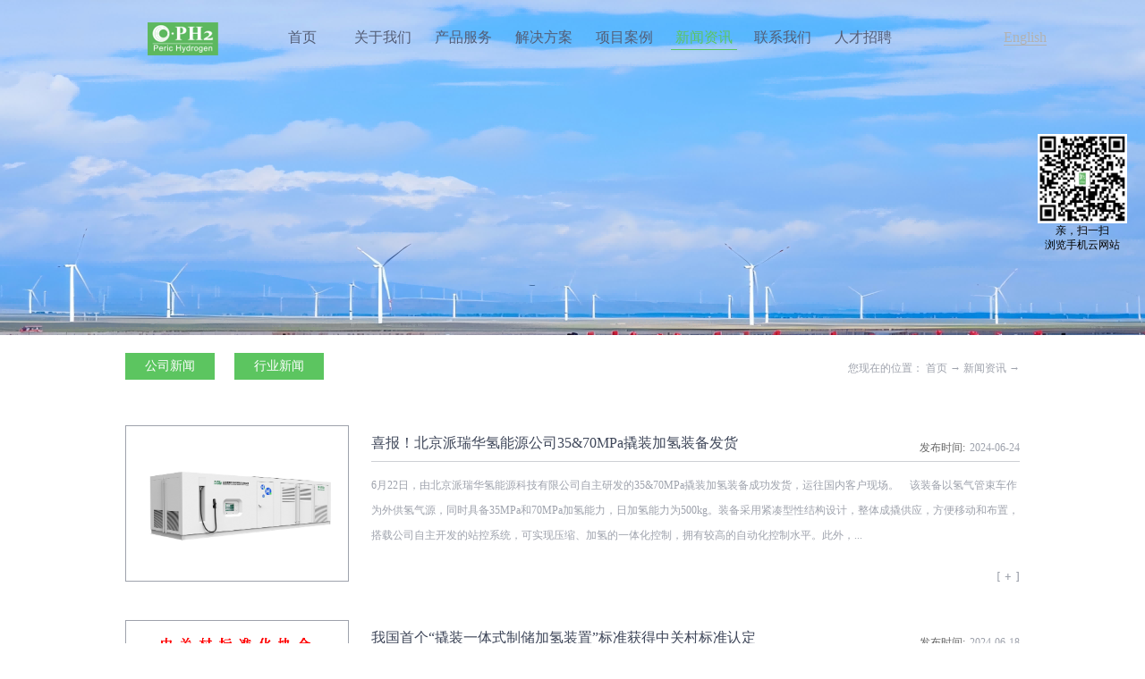

--- FILE ---
content_type: text/html;charset=utf-8
request_url: http://www.perichtec.com/news_complex.aspx?fid=n2:2:2&pageindex=4
body_size: 11929
content:
<!DOCTYPE HTML PUBLIC "-//W3C//DTD HTML 4.01 Transitional//EN" "http://www.w3c.org/TR/1999/REC-html401-19991224/loose.dtd">


<html lang="zh-cn" xmlns="http://www.w3.org/1999/xhtml">
<head><title>
	新闻资讯 - 氢能 - 派瑞 - 北京派瑞华氢能源科技有限公司
</title><meta name="keywords" content="新闻资讯,北京派瑞华氢能源科技有限公司"/><meta name="description" content="新闻资讯,北京派瑞华氢能源科技有限公司"/><link rel="canonical" href="http://www.perichtec.com//news_complex.aspx?FId=n2:2:2&pageindex=4" /><meta name="applicable-device" content="pc"><meta name="renderer" content="webkit" /><meta content="text/html; charset=utf-8" http-equiv="Content-Type" /><link id="css__news_complex" rel="stylesheet" type="text/css" href="https://rc0.zihu.com/g5/M00/46/53/CgAGbGkAZhOAffRkAAA3Pr9Gyv0031.css" /><link rel="bookmark" href="https://rc0.zihu.com/g2/M00/B8/1D/CgAGfFtZg5mAWYmVAAADbT_1V3g070.png" /><link rel="shortcut icon" href="https://rc0.zihu.com/g2/M00/B8/1D/CgAGfFtZg5mAWYmVAAADbT_1V3g070.png" />
	
	<script type="text/javascript">var _jtime=new Date();function jqload(){window.jLoad=new Date()-_jtime;}function jqerror(){window.jLoad=-1;}</script>
    <script type="text/javascript" src="https://rc1.zihu.com/js/jq/jqueryV173.js" onload="jqload()" onerror="jqerror()" id="jquery"></script>
	<script type="text/javascript" src="https://rc1.zihu.com/js/pb/2/Public.js"></script>	
	<script type="text/javascript" src="https://rc1.zihu.com/js/tl/swfobject_modified.js"></script>
	<script type="text/javascript" src="https://rc1.zihu.com/js/tl/swfobject.js"></script>
	 
</head>
<body class="news_complex_body">
<form method="get" id="form1" name="form1" NavigateId="2" data-pid="0218218218014521120021320401982032152000198014501982102080" data-mid="0208014521120021320401982032152000198014501982102080">
<div class="aspNetHidden">
<input type="hidden" name="__VIEWSTATE" id="__VIEWSTATE" value="" />
</div>

        <div id="ea_h">
            <div class="top" >
                <div class="t_t_b" ></div>
                <div class="t_t" >

                    <div id="t_logo" class="t_logo"> 
                        
                        <div id="ea_l"><a href="/" target="_self"><img alt="北京派瑞华氢能源科技有限公司1" src="https://rc0.zihu.com/g2/M00/AB/CA/CgAGfFs8OPGAJS8hAAAvTCMZbvs426.png" /></a></div>
                         
                        
                    </div>


                    <div id="t_ver" class="t_ver">
                        <ul>
                            
                                    <li><a href='###'>中文版</a></li>
                                
                                    <li><a href='http://en.perichtec.com'>English</a></li>
                                
                        </ul>
                        
                    </div>

</div>
                
                <div id="ea_n">

                    <div id="xn_n_14_wrap" class="xn_n_14_wrap">
                    	
                        <div class="xn_n_14_wrap_main">
                            <ul id="xn_n_14_VMenu1" class="type1Ul type1Ul_n000">
<li id="type1Li_n0" level=0 index=0 class="xn_n_14_wrap_menu1"><a href="/" target="_self" >首页</a></li>
<li id="type1Li_n1" level=0 data_id="1" type="n" index=1 class="xn_n_14_wrap_menu1">
<a href="about_complex.aspx?FId=n1:1:1" rel="nofollow" target="_self"><span name="xn_n_14_VMenu11593487619|T_Navigates|Id|1|Name">关于我们</span></a><ul id="type1Ul_t101" style="display:none" class="type1Ul type1Ul_t101">
<li id="type1Li_t101_1" data_id="1_1" class="xn_n_14_wrap_menu2" type="t" index=1 level=1><a href="about.aspx?TypeId=1&FId=t1:1:1" rel="nofollow" target="_self"><span name="xn_n_14_VMenu11215376024|T_NewsTypes|Id|1|Name">公司简介</span></a>
</li>
<li id="type1Li_t101_2" data_id="1_140" class="xn_n_14_wrap_menu2" type="t" index=2 level=1><a href="about.aspx?TypeId=140&FId=t1:140:1" rel="nofollow" target="_self"><span name="xn_n_14_VMenu11814079231|T_NewsTypes|Id|140|Name">组织架构</span></a>
</li>
<li id="type1Li_t101_3" data_id="1_2" class="xn_n_14_wrap_menu2" type="t" index=3 level=1><a href="about.aspx?TypeId=2&FId=t1:2:1" rel="nofollow" target="_self"><span name="xn_n_14_VMenu11003623465|T_NewsTypes|Id|2|Name">科研成果</span></a>
</li>
<li id="type1Li_t101_4" data_id="1_3" class="xn_n_14_wrap_menu2" type="t" index=4 level=1><a href="honor.aspx?TypeID=3&fid=t1:3:1" rel="nofollow" target="_self"><span name="xn_n_14_VMenu11267455948|T_NewsTypes|Id|3|Name">荣誉资质</span></a>
</li>
<li id="type1Li_t101_5" data_id="1_26" class="xn_n_14_wrap_menu2" type="t" index=5 level=1><a href="about.aspx?TypeId=26&FId=t1:26:1" rel="nofollow" target="_self"><span name="xn_n_14_VMenu11414191744|T_NewsTypes|Id|26|Name">企业文化</span></a>
</li>
<li id="type1Li_t101_6" data_id="1_138" class="xn_n_14_wrap_menu2" type="t" index=6 level=1><a href="about.aspx?TypeId=138&FId=t1:138:1" rel="nofollow" target="_self"><span name="xn_n_14_VMenu1453830104|T_NewsTypes|Id|138|Name">精英团队</span></a>
</li>
</ul>
</li>
<li id="type1Li_n3" level=0 data_id="3" type="n" index=2 class="xn_n_14_wrap_menu1">
<a href="pro.aspx?FId=n3:3:3" target="_self"><span name="xn_n_14_VMenu12106507808|T_Navigates|Id|3|Name">产品服务</span></a><ul id="type1Ul_t301" style="display:none" class="type1Ul type1Ul_t301">
<li id="type1Li_t301_1" data_id="3_69" class="xn_n_14_wrap_menu2" type="t" index=1 level=1><a href="products.aspx?TypeId=69&FId=t3:69:3" target="_self"><span name="xn_n_14_VMenu11767451761|T_ProductTypes|Id|69|Name">制储加一体化装备</span></a>
</li>
<li id="type1Li_t301_2" data_id="3_74" class="xn_n_14_wrap_menu2" type="t" index=2 level=1><a href="products.aspx?TypeId=74&FId=t3:74:3" target="_self"><span name="xn_n_14_VMenu11621306567|T_ProductTypes|Id|74|Name">加氢站用设备</span></a>
</li>
<li id="type1Li_t301_3" data_id="3_70" class="xn_n_14_wrap_menu2" type="t" index=3 level=1><a href="products.aspx?TypeId=70&FId=t3:70:3" target="_self"><span name="xn_n_14_VMenu1508327477|T_ProductTypes|Id|70|Name">高压储供氢系统</span></a>
</li>
<li id="type1Li_t301_4" data_id="3_68" class="xn_n_14_wrap_menu2" type="t" index=4 level=1><a href="products.aspx?TypeId=68&FId=t3:68:3" target="_self"><span name="xn_n_14_VMenu1909989623|T_ProductTypes|Id|68|Name">关键零部件</span></a>
</li>
<li id="type1Li_t301_5" data_id="3_75" class="xn_n_14_wrap_menu2" type="t" index=5 level=1><a href="products.aspx?TypeId=75&FId=t3:75:3" target="_self"><span name="xn_n_14_VMenu1953554522|T_ProductTypes|Id|75|Name">其他</span></a>
</li>
</ul>
</li>
<li id="type1Li_n25" level=0 data_id="25" type="n" index=3 class="xn_n_14_wrap_menu1">
<a href="solution_complex.aspx?FId=n25:25:25" rel="nofollow" target="_self"><span name="xn_n_14_VMenu1934978026|T_Navigates|Id|25|Name">解决方案</span></a><ul id="type1Ul_t2501" style="display:none" class="type1Ul type1Ul_t2501">
<li id="type1Li_t2501_1" data_id="25_63" class="xn_n_14_wrap_menu2" type="t" index=1 level=1><a href="solution.aspx?TypeId=63&FId=t25:63:25" rel="nofollow" target="_self"><span name="xn_n_14_VMenu1175028861|T_NewsTypes|Id|63|Name">解决方案</span></a>
</li>
</ul>
</li>
<li id="type1Li_n4" level=0 data_id="4" type="n" index=4 class="xn_n_14_wrap_menu1">
<a href="case_complex.aspx?FId=n4:4:4" target="_self"><span name="xn_n_14_VMenu1846855034|T_Navigates|Id|4|Name">项目案例</span></a><ul id="type1Ul_t401" style="display:none" class="type1Ul type1Ul_t401">
<li id="type1Li_t401_1" data_id="4_30" class="xn_n_14_wrap_menu2" type="t" index=1 level=1><a href="case.aspx?TypeId=30&FId=t4:30:4" target="_self"><span name="xn_n_14_VMenu11139516600|T_NewsTypes|Id|30|Name">经典案例</span></a>
</li>
</ul>
</li>
<li id="type1Li_n2" level=0 data_id="2" type="n" index=5 class="xn_n_14_wrap_menu1">
<a href="news_complex.aspx?FId=n2:2:2" target="_self"><span name="xn_n_14_VMenu1548320443|T_Navigates|Id|2|Name">新闻资讯</span></a><ul id="type1Ul_t201" style="display:none" class="type1Ul type1Ul_t201">
<li id="type1Li_t201_1" data_id="2_4" class="xn_n_14_wrap_menu2" type="t" index=1 level=1><a href="news.aspx?TypeId=4&FId=t2:4:2" target="_self"><span name="xn_n_14_VMenu1643815673|T_NewsTypes|Id|4|Name">公司新闻</span></a>
</li>
<li id="type1Li_t201_2" data_id="2_5" class="xn_n_14_wrap_menu2" type="t" index=2 level=1><a href="news.aspx?TypeId=5&FId=t2:5:2" target="_self"><span name="xn_n_14_VMenu1473099427|T_NewsTypes|Id|5|Name">行业新闻</span></a>
</li>
</ul>
</li>
<li id="type1Li_n7" level=0 data_id="7" type="n" index=6 class="xn_n_14_wrap_menu1">
<a href="contact.aspx?FId=n7:7:7" rel="nofollow" target="_self"><span name="xn_n_14_VMenu11874603518|T_Navigates|Id|7|Name">联系我们</span></a><ul id="type1Ul_t701" style="display:none" class="type1Ul type1Ul_t701">
<li id="type1Li_t701_1" data_id="7_142" class="xn_n_14_wrap_menu2" type="t" index=1 level=1><a href="contact.aspx?TypeId=142&FId=t7:142:7" rel="nofollow" target="_self"><span name="xn_n_14_VMenu11053976012|T_NewsTypes|Id|142|Name">联系我们</span></a>
</li>
</ul>
</li>
<li id="type1Li_n11" level=0 data_id="11" type="n" index=7 class="xn_n_14_wrap_menu1">
<a href="job.aspx?FId=n11:11:11" rel="nofollow" target="_self"><span name="xn_n_14_VMenu11887675521|T_Navigates|Id|11|Name">人才招聘</span></a><ul id="type1Ul_t1101" style="display:none" class="type1Ul type1Ul_t1101">
<li id="type1Li_t1101_1" data_id="11_1" class="xn_n_14_wrap_menu2" type="t" index=1 level=1><a href="recruitment.aspx?TypeId=1&FId=t11:1:11" rel="nofollow" target="_self"><span name="xn_n_14_VMenu1145127853|T_JobTypes|Id|1|Name">招聘职位</span></a>
</li>
</ul>
</li>
</ul>
<script type="text/javascript">var xn_n_14_VMenu1={normal:{class1:'xn_n_14_wrap_menu1',class2:'xn_n_14_wrap_menu2',class3:'xn_n_14_wrap_menu3',class4:'xn_n_14_wrap_menu4',class5:'xn_n_14_wrap_menu5',class6:'xn_n_14_wrap_menu6'},visited:{class1:'xn_n_14_wrap_menu1_2',class2:'xn_n_14_wrap_menu2_2',class3:'xn_n_14_wrap_menu3_2',class4:'xn_n_14_wrap_menu4_2',class5:'xn_n_14_wrap_menu5_2',class6:'xn_n_14_wrap_menu6_2',class6:'xn_n_14_wrap_menu6_2'},home:{defaultClass:'xn_n_14_wrap_menu1',visitedClass:'xn_n_14_wrap_menu1_2'},content:{defaultClass:'',visitedClass:'',focusClass:''},focus:{class1:'xn_n_14_wrap_menu1_cur',class2:'xn_n_14_wrap_menu2_cur',class3:'xn_n_14_wrap_menu3_cur',class4:'xn_n_14_wrap_menu4_cur',class5:'xn_n_14_wrap_menu5_cur',class6:'xn_n_14_wrap_menu6_cur'},beforeTag:{packUpClass:'',packDownClass:''},expendEffect:1,aniEffect:3,fIdParam:'FId',topUlId:'xn_n_14_VMenu1',homeLiId:'type1Li_n0'};xn_n_14_VMenu1.menu=new BaseControlMenu();xn_n_14_VMenu1.menu.Init('xn_n_14_VMenu1',xn_n_14_VMenu1);xn_n_14_VMenu1.menu.InitMenu('type1Ul_n000',xn_n_14_VMenu1);</script>
                        </div>
                    	
                        
                    </div>

</div>
                
            </div>
        </div>
        


  
        
        <div id="ea_ba">
            
            <div class="news_banner_text">
              <div class="news_banner_textw">
                    <div class="news_banner_textop">
                        <span class="news_banner_t1"><span name="_edi_ba1_5" >&nbsp;</span></span>
                        <span class="news_banner_t2"><span name="_edi_ba1_6" >&nbsp;</span></span>                 
                    </div>
                    <span class="news_banner_t3"><span name="_edi_ba1_7" >&nbsp;</span></span>                 
                    <span class="news_banner_t4"><span name="_edi_ba1_8" >&nbsp;</span></span>                 
              </div>
            </div>
            
			
 <div class="news_banner" id="news_banner">
                <div class="news_banner_m">
				<a href='javascript:void(0)' target="_self">
					<img alt='' title='' data-original='https://rc0.zihu.com/g5/M00/28/06/CgAGbGbjr4eAKg09AASMe47cYtM960.png'>
				</a>
			</div>
		</div>
	
        </div>
        

  

  

  

  
        
        <div id="ea_c">
            <div class="n_main">
                <div class="n_content">
                    <div class="n_content_left">
						
                        <div id="n_content_left_cnt" class="n_content_left_cnt" data-type="block">
                            <ul id="ShoveWebControl_VMenu2" class="left_typeUl left_typeUl_n000" style="display:none">
<ul id="left_typeUl_t200" class="left_typeUl left_typeUl_t200">
<li id="left_typeLi_t200_1" data_id="2_4" class="left_menu1" type="t" index=1 level=0><a href="news.aspx?TypeId=4&FId=t2:4:2" target="_self"><span name="ShoveWebControl_VMenu21729055911|T_NewsTypes|Id|4|Name">公司新闻</span></a>
</li>
<li id="left_typeLi_t200_2" data_id="2_5" class="left_menu1" type="t" index=2 level=0><a href="news.aspx?TypeId=5&FId=t2:5:2" target="_self"><span name="ShoveWebControl_VMenu21203592391|T_NewsTypes|Id|5|Name">行业新闻</span></a>
</li>
</ul>
</ul>
<script type="text/javascript">var ShoveWebControl_VMenu2={normal:{class1:'left_menu1',class2:'left_menu2',class3:'left_menu3',class4:'left_menu4',class5:'left_menu5',class6:'left_menu6'},visited:{class1:'left_menu1_2',class2:'left_menu2_2',class3:'left_menu3_2',class4:'left_menu4_2',class5:'left_menu5_2',class6:'left_menu6_2',class6:'left_menu6_2'},home:{defaultClass:'nav_menu1',visitedClass:'nav_menu1_2'},content:{defaultClass:'',visitedClass:'',focusClass:''},focus:{class1:'left_menu1_cur',class2:'left_menu2_cur',class3:'left_menu3_cur',class4:'left_menu4_cur',class5:'left_menu5_cur',class6:'left_menu6_cur'},beforeTag:{packUpClass:'',packDownClass:''},expendEffect:1,aniEffect:2,fIdParam:'FId',topUlId:'ShoveWebControl_VMenu2'};ShoveWebControl_VMenu2.menu=new BaseControlMenu();ShoveWebControl_VMenu2.menu.Init('ShoveWebControl_VMenu2',ShoveWebControl_VMenu2);;</script>
							
                        </div>
                        
                    </div>
                    <div class="n_content_right">
                        <div class="n_content_right_name">
							
                            <div id="n_content_right_name_r" class="n_content_right_name_r" data-type="block"> 
                                <ul>
                                    <li><span class="n_r_wz1">
                                        
                                        <span name="_n_r_wz1">您现在的位置：</span>
                                        
                                    </span><span class="n_r_wz2">
                                        <a href="/">
                                            <span name="_n_r_wz2">首页</span>
                                            </a>
                                    </span><span class="n_r_wz3">→</span>
                                   <span class="n_r_wz4">
                                            <span id='ShoveWebControl_Text_news'><a href="news.aspx?fid=n2:2:2" target="_self">新闻资讯</a></span>
                                        </span>
                                        <span class="n_r_wz5">→</span>
                                        <span class="n_r_wz6">
                                            
                                        </span>
                                    </li>
                                    <li>
                                        <img src="https://rc1.zihu.com/rc/Contents/3966/Images/icpsp1_n_right_wz.png" alt="" />
                                    </li>
                                </ul>
								
                            </div>
                            
                        </div>
                        <div class="n_content_right_m">
                            <div class="news_list">
                               
                                
                                <div id="nnews_lb" class="nnews_lb" data-type="block">
                                    
                                    
                                            <div class="nnews_lb_m">
                                                <div class="nnews_lb_img"><a title='喜报！北京派瑞华氢能源公司35&70MPa撬装加氢装备发货' href='news_view.aspx?TypeId=4&Id=557&Fid=t2:4:2' target="_blank">
                                                    <img data-original='https://rc0.zihu.com/g5/M00/1F/54/CgAGbGZ40qWAYaVrAAP1eaUT3H0405.png'  alt='喜报！北京派瑞华氢能源公司35&70MPa撬装加氢装备发货'  title='喜报！北京派瑞华氢能源公司35&70MPa撬装加氢装备发货' /></a> </div>
                                                <div class="nnews_lb_title">
                                                    <a title='喜报！北京派瑞华氢能源公司35&70MPa撬装加氢装备发货' href='news_view.aspx?TypeId=4&Id=557&Fid=t2:4:2' target="_blank">
                                                        
                                                        <span name="snnews_lb_tt1557|T_News|Id|557|Title">喜报！北京派瑞华氢能源公司35&70MPa撬装加氢装备发货</span>
                                                        
                                                    </a>
                                                </div>
                                                <div class="nnews_lb_cnt" ej="edit_span">
                                                    <span id='nnews_lb1_ShoveWebControl_Text4_0'>6月22日，由北京派瑞华氢能源科技有限公司自主研发的35&amp;70MPa撬装加氢装备成功发货，运往国内客户现场。&#160;&#160;&#160; 该装备以氢气管束车作为外供氢气源，同时具备35MPa和70MPa加氢能力，日加氢能力为500kg。装备采用紧凑型性结构设计，整体成撬供应，方便移动和布置，搭载公司自主开发的站控系统，可实现压缩、加氢的一体化控制，拥有较高的自动化控制水平。此外，在保障可靠性的前提下，兼顾可维修性设计，便于客户后期操作维护。此次交付标志着我公司在较大型70MPa撬装加氢设备方向取得新的突破。北京派瑞华氢能源公司将持续开展技术研发，不断推出满足市场需求的氢能装备产品，为我国氢能产业发展贡献力量。让氢能点亮未来！</span>
                                                </div>
                                                <div class="nnews_lb_date">
                                                    <span class="nnews_lb_bq">发布时间:</span><span class="nnews_lb_date1">
                                                        <span id='nnews_lb1_ShoveWebControl_Text1_0'>2024</span>
                                                    </span><span class="nnews_lb_date2">-</span><span class="nnews_lb_date3">
                                                        <span id='nnews_lb1_ShoveWebControl_Text2_0'>06</span>
                                                    </span><span class="nnews_lb_date4">-</span><span class="nnews_lb_date5">
                                                        <span id='nnews_lb1_ShoveWebControl_Text3_0'>24</span>
                                                    </span>
                                                </div>
                                                <div class="nnews_lb_click"><span class="nnews_lb_bq1">浏览次数：</span>126 </div>
                                                <div class="nnews_lb_xq"><a href='news_view.aspx?TypeId=4&Id=557&Fid=t2:4:2' target="_blank">查看详情>></a> </div>
                                            </div>
                                            
                                        
                                            <div class="nnews_lb_m">
                                                <div class="nnews_lb_img"><a title='我国首个“撬装一体式制储加氢装置”标准获得中关村标准认定' href='news_view.aspx?TypeId=4&Id=554&Fid=t2:4:2' target="_blank">
                                                    <img data-original='https://rc0.zihu.com/g5/M00/1E/E2/CgAGbGZxM7KAdB7MAAFCq2HNANI282.png'  alt='我国首个“撬装一体式制储加氢装置”标准获得中关村标准认定'  title='我国首个“撬装一体式制储加氢装置”标准获得中关村标准认定' /></a> </div>
                                                <div class="nnews_lb_title">
                                                    <a title='我国首个“撬装一体式制储加氢装置”标准获得中关村标准认定' href='news_view.aspx?TypeId=4&Id=554&Fid=t2:4:2' target="_blank">
                                                        
                                                        <span name="snnews_lb_tt1554|T_News|Id|554|Title">我国首个“撬装一体式制储加氢装置”标准获得中关村标准认定</span>
                                                        
                                                    </a>
                                                </div>
                                                <div class="nnews_lb_cnt" ej="edit_span">
                                                    <span id='nnews_lb1_ShoveWebControl_Text4_1'>2024年6月,由中关村氢能产业联盟发布的团体标准《撬装一体式水电解制氢储氢加氢装置安全技术规范》获得认定发布为“中关村标准”，标准号为T/ZSA 235—2024，该标准由联盟监事单位北京派瑞华氢能源科技有限公司牵头制定，参加单位包括中船（邯郸）派瑞氢能科技有限公司等。该标准是国内首个针对“撬装一体式制储加氢装置”提出了安全技术要求，填补了目前我国撬装一体式制加氢站装备产品标准空白。加氢站是氢能产业的重要保障，是氢能产业链实现广泛应用的“最后一公里”，但是传统加氢站建设具有周期长、投资大等特点，加氢站的发展迫切需要探索破局途径。本项标准提出的“撬装一体式制储加氢装置”是将水电解制氢、增压、储氢、加氢、连接管线、安全设施及电气控制等高度集成在撬装外壳内, 具备氢气制备、存储、加注等功能于一体，可显著降低终端用氢成本。同时采用模块化布局，合理压缩装置整体的空间占用，兼具便利性与可操作性，有利于推动氢能产业的快速发展。本项标准主要编制单位北京派瑞华氢能源公司自主开发研制的一体式装置已完成大量试验验证和项目运行，目前，该一体式制储加装置产品销往日本、欧盟等多个国家和地区，在行业内处于领先地位。图为派瑞华氢生产的一体式制储加氢装置&#160;图为派瑞氢能集装箱式制氢站（左）与制氢站旁风机（右）</span>
                                                </div>
                                                <div class="nnews_lb_date">
                                                    <span class="nnews_lb_bq">发布时间:</span><span class="nnews_lb_date1">
                                                        <span id='nnews_lb1_ShoveWebControl_Text1_1'>2024</span>
                                                    </span><span class="nnews_lb_date2">-</span><span class="nnews_lb_date3">
                                                        <span id='nnews_lb1_ShoveWebControl_Text2_1'>06</span>
                                                    </span><span class="nnews_lb_date4">-</span><span class="nnews_lb_date5">
                                                        <span id='nnews_lb1_ShoveWebControl_Text3_1'>18</span>
                                                    </span>
                                                </div>
                                                <div class="nnews_lb_click"><span class="nnews_lb_bq1">浏览次数：</span>125 </div>
                                                <div class="nnews_lb_xq"><a href='news_view.aspx?TypeId=4&Id=554&Fid=t2:4:2' target="_blank">查看详情>></a> </div>
                                            </div>
                                            
                                        
                                            <div class="nnews_lb_m">
                                                <div class="nnews_lb_img"><a title='国内最大单体产氢量3000Nm³/h水电解制氢装备下线仪式暨“氢动未来”氢能产业发展大会成功举办' href='news_view.aspx?TypeId=4&Id=553&Fid=t2:4:2' target="_blank">
                                                    <img data-original='https://rc0.zihu.com/g5/M00/1B/75/CgAGbGZG8TCAE93qAAGr8nCgCjs590.jpg'  alt='国内最大单体产氢量3000Nm³/h水电解制氢装备下线仪式暨“氢动未来”氢能产业发展大会成功举办'  title='国内最大单体产氢量3000Nm³/h水电解制氢装备下线仪式暨“氢动未来”氢能产业发展大会成功举办' /></a> </div>
                                                <div class="nnews_lb_title">
                                                    <a title='国内最大单体产氢量3000Nm³/h水电解制氢装备下线仪式暨“氢动未来”氢能产业发展大会成功举办' href='news_view.aspx?TypeId=4&Id=553&Fid=t2:4:2' target="_blank">
                                                        
                                                        <span name="snnews_lb_tt1553|T_News|Id|553|Title">国内最大单体产氢量3000Nm³/h水电解制氢装备下线仪式暨“氢动未来”氢能产业发展大会成功举办</span>
                                                        
                                                    </a>
                                                </div>
                                                <div class="nnews_lb_cnt" ej="edit_span">
                                                    <span id='nnews_lb1_ShoveWebControl_Text4_2'>5月17日，国内最大单体产氢量3000Nm&#179;/h水电解制氢装备下线仪式暨“氢动未来”氢能产业发展大会在中国船舶集团第七一八研究所成功举办。&#160;&#160; &#160; &#160; 邯郸市市长樊成华，市领导高和平、赵洪山，经开区副主任张敬超等应邀出席。七一八所所长、党委副书记李俊华，党委书记、副所长吕东方，在邯所领导出席活动。该装备由七一八所旗下中船（邯郸）派瑞氢能科技有限公司自主研发，围绕我国氢能高质量发展重大需求，突破了大功率、高电密、宽负载、低电耗等多项前沿技术，运行电流密度提升17%，槽体重量降低13%，制氢系统具备30%-110%的动态调节能力，能耗达到国标一级能效标准，可显著提高单机产能、降低生产投入和运行成本。中国工业气体工业协会常务副理事长洑春干表示，“该设备的成功研制，为大规模绿氢制取提供了创新型解决方案，对于推动国家绿氢产业发展具有重要意义。”&#160; &#160; &#160; &#160;李俊华对参加仪式的各位领导和来宾表示热烈欢迎，向长期以来关心支持帮助七一八所发展的各级领导表示衷心感谢。&#160; &#160; &#160; &#160;李俊华表示，在国家加快建设新型能源体系的战略引领下，七一八所依托在制氢技术研发和装备制造领域50余年的深厚积累，强化氢能技术创新、引领氢能行业发展，多项技术处于国际领先水平。旗下中船（邯郸）派瑞...</span>
                                                </div>
                                                <div class="nnews_lb_date">
                                                    <span class="nnews_lb_bq">发布时间:</span><span class="nnews_lb_date1">
                                                        <span id='nnews_lb1_ShoveWebControl_Text1_2'>2024</span>
                                                    </span><span class="nnews_lb_date2">-</span><span class="nnews_lb_date3">
                                                        <span id='nnews_lb1_ShoveWebControl_Text2_2'>05</span>
                                                    </span><span class="nnews_lb_date4">-</span><span class="nnews_lb_date5">
                                                        <span id='nnews_lb1_ShoveWebControl_Text3_2'>17</span>
                                                    </span>
                                                </div>
                                                <div class="nnews_lb_click"><span class="nnews_lb_bq1">浏览次数：</span>136 </div>
                                                <div class="nnews_lb_xq"><a href='news_view.aspx?TypeId=4&Id=553&Fid=t2:4:2' target="_blank">查看详情>></a> </div>
                                            </div>
                                            
                                        
                                            <div class="nnews_lb_m">
                                                <div class="nnews_lb_img"><a title='中关村氢能产业联盟团标 T/ZHFCA 1004-2023《撬装一体式水电解制氢储氢加氢装置安全技术规范》发布' href='news_view.aspx?TypeId=4&Id=552&Fid=t2:4:2' target="_blank">
                                                    <img data-original='https://rc0.zihu.com/g5/M00/0F/F0/CgAGbGW7VOWAdFkcAAC9JA2UV3Q541.png'  alt='中关村氢能产业联盟团标 T/ZHFCA 1004-2023《撬装一体式水电解制氢储氢加氢装置安全技术规范》发布'  title='中关村氢能产业联盟团标 T/ZHFCA 1004-2023《撬装一体式水电解制氢储氢加氢装置安全技术规范》发布' /></a> </div>
                                                <div class="nnews_lb_title">
                                                    <a title='中关村氢能产业联盟团标 T/ZHFCA 1004-2023《撬装一体式水电解制氢储氢加氢装置安全技术规范》发布' href='news_view.aspx?TypeId=4&Id=552&Fid=t2:4:2' target="_blank">
                                                        
                                                        <span name="snnews_lb_tt1552|T_News|Id|552|Title">中关村氢能产业联盟团标 T/ZHFCA 1004-2023《撬装一体式水电解制氢储氢加氢装置安全技术规范》发布</span>
                                                        
                                                    </a>
                                                </div>
                                                <div class="nnews_lb_cnt" ej="edit_span">
                                                    <span id='nnews_lb1_ShoveWebControl_Text4_3'>T/ZHFCA 1004-2023《撬装一体式水电解制氢储氢加氢装置安全技术规范》一体式制氢、压缩、储氢、加氢设备目前在国内外经历了多年的发展，但还并未进行大规模的广泛应用。随着绿氢行业在我国的大力推进，预计今后几年一体式装置将迎来快速发展。本标准规定了使用压缩氢气的撬装一体化装置的安全技术要求、运行安全管理、运输和停放等要求，对一体式装置系统的流程控制、制氢设备、增压储氢设备、加氢设备等进行了具体规定，为推动我国一体式装置在氢能产业的应用提供了标准依据。本标准由北京派瑞华氢能源科技有限公司牵头，中船（邯郸）派瑞氢能科技有限公司、北京吉拓创能科技有限公司、陕西煤业新型能源科技股份有限公司、天津市大陆制氢设备有限公司、北京雷动智创科技有限公司、北京浩运金能新能源科技有限公司、上海翼迅创能新能源科技有限公司、苏州科润新材料股份有限公司、中关村氢能与燃料电池技术创新产业联盟等单位参与编制。编制单位已完成大量一体式装置项目成果，以标准编制单位自主开发研制的一体式装置为验证对象，在此基础上首次在国内创新性提出撬装一体式水电解制氢储氢加氢装置相关的安全技术规范。</span>
                                                </div>
                                                <div class="nnews_lb_date">
                                                    <span class="nnews_lb_bq">发布时间:</span><span class="nnews_lb_date1">
                                                        <span id='nnews_lb1_ShoveWebControl_Text1_3'>2024</span>
                                                    </span><span class="nnews_lb_date2">-</span><span class="nnews_lb_date3">
                                                        <span id='nnews_lb1_ShoveWebControl_Text2_3'>02</span>
                                                    </span><span class="nnews_lb_date4">-</span><span class="nnews_lb_date5">
                                                        <span id='nnews_lb1_ShoveWebControl_Text3_3'>01</span>
                                                    </span>
                                                </div>
                                                <div class="nnews_lb_click"><span class="nnews_lb_bq1">浏览次数：</span>166 </div>
                                                <div class="nnews_lb_xq"><a href='news_view.aspx?TypeId=4&Id=552&Fid=t2:4:2' target="_blank">查看详情>></a> </div>
                                            </div>
                                            
                                        
                                            <div class="nnews_lb_m">
                                                <div class="nnews_lb_img"><a title='北京派瑞华氢公司召开2023年总结表彰会暨技术交流会' href='news_view.aspx?TypeId=4&Id=551&Fid=t2:4:2' target="_blank">
                                                    <img data-original='https://rc0.zihu.com/g5/M00/0F/43/CgAGbGWzf2-AISlAAE8Z0_AHIcY423.png'  alt='北京派瑞华氢公司召开2023年总结表彰会暨技术交流会'  title='北京派瑞华氢公司召开2023年总结表彰会暨技术交流会' /></a> </div>
                                                <div class="nnews_lb_title">
                                                    <a title='北京派瑞华氢公司召开2023年总结表彰会暨技术交流会' href='news_view.aspx?TypeId=4&Id=551&Fid=t2:4:2' target="_blank">
                                                        
                                                        <span name="snnews_lb_tt1551|T_News|Id|551|Title">北京派瑞华氢公司召开2023年总结表彰会暨技术交流会</span>
                                                        
                                                    </a>
                                                </div>
                                                <div class="nnews_lb_cnt" ej="edit_span">
                                                    <span id='nnews_lb1_ShoveWebControl_Text4_4'>十载砥砺，御风远航，1月25日至26日，北京派瑞华氢能源公司在北京总部召开了2023年度工作总结表彰会暨技术交流会，旨在系统梳理2023年的经营成果及2024年的发展计划，分享氢能技术最新发展态势及全面深入复盘工作经验，同时也借此契机庆祝公司十周岁生日，激发团队凝聚力，擘画新的高质量发展蓝图。25日首先召开工作总结表彰会及十年历程回顾。公司张明俊副总经理代表管理团队作“2023年工作总结及2024年工作计划”主题报告，主要对2023年度经营业绩指标完成、产业发展、技术创新、人才队伍建设等情况进行了总结回顾，分析了2023年面临的形势和不足，并对2024年度公司发展进行了展望。报告同时对公司数易春秋，风华正茂，几载耕耘，硕果累累的十年进行了历程回顾。公司董事长张玉广同志发表总结讲话并提出2024年度工作要求，肯定公司历经十年，经营业绩呈逐年增长趋势，尤其是新签合同额创历史新高，2024年度公司将持续与中船派瑞氢能公司加强合作，充分发挥各自优势，驶入氢能产业发展快车道。&#160;&#160;&#160;总结表彰会上公司还对2023年公司长期服务员工、优秀员工、知识产权创新获奖者进行表彰并颁发荣誉证书。26日公司召开氢能技术交流会，中船派瑞氢能公司技术部作《电解水制氢用阴离子交换膜研究进展》报告，718所二室作《高效液态有机物储氢技术及脱氢纯化研究》报告。北京派瑞华氢能源公司技术人员分...</span>
                                                </div>
                                                <div class="nnews_lb_date">
                                                    <span class="nnews_lb_bq">发布时间:</span><span class="nnews_lb_date1">
                                                        <span id='nnews_lb1_ShoveWebControl_Text1_4'>2024</span>
                                                    </span><span class="nnews_lb_date2">-</span><span class="nnews_lb_date3">
                                                        <span id='nnews_lb1_ShoveWebControl_Text2_4'>01</span>
                                                    </span><span class="nnews_lb_date4">-</span><span class="nnews_lb_date5">
                                                        <span id='nnews_lb1_ShoveWebControl_Text3_4'>26</span>
                                                    </span>
                                                </div>
                                                <div class="nnews_lb_click"><span class="nnews_lb_bq1">浏览次数：</span>182 </div>
                                                <div class="nnews_lb_xq"><a href='news_view.aspx?TypeId=4&Id=551&Fid=t2:4:2' target="_blank">查看详情>></a> </div>
                                            </div>
                                            
                                        
                                    
                                    
                                </div>
                                
                            </div>
                            
                            <div id="fy" class="fy" data-type="block">
                                <div>
	<span class="fy_1">共</span><span class="fy_9">121</span><span class="fy_4">条</span><span class="fy_7">页次4/25</span><span class="fy_3"><a class="fy_3_A" href="/news_complex.aspx?FId=n2:2:2">首页</a></span><span class="fy_2"><a class="fy_2A"  href="/news_complex.aspx?FId=n2:2:2&pageindex=3">上一页</a></span><span class="fy_out"><a class="fy_out_A" href="/news_complex.aspx?FId=n2:2:2">1</a></span><span class="fy_out"><a class="fy_out_A" href="/news_complex.aspx?FId=n2:2:2&pageindex=2">2</a></span><span class="fy_out"><a class="fy_out_A" href="/news_complex.aspx?FId=n2:2:2&pageindex=3">3</a></span><span class="fy_on"><a class="fy_on_A">4</a></span><span class="fy_out"><a class="fy_out_A" href="/news_complex.aspx?FId=n2:2:2&pageindex=5">5</a></span><span class="fy_out"><a class="fy_out_A" href="/news_complex.aspx?FId=n2:2:2&pageindex=6">6</a></span><span class="fy_out"><a class="fy_out_A" href="/news_complex.aspx?FId=n2:2:2&pageindex=7">7</a></span><span class="fy_out"><a class="fy_out_A" href="/news_complex.aspx?FId=n2:2:2&pageindex=8">8</a></span><span class="fy_out"><a class="fy_out_A" href="/news_complex.aspx?FId=n2:2:2&pageindex=9">9</a></span><span class="fy_out"><a class="fy_out_A" href="/news_complex.aspx?FId=n2:2:2&pageindex=10">10</a></span><span >...</span><span class="fy_6"><a class="fy_6_A" href="/news_complex.aspx?FId=n2:2:2&pageindex=5">下一页</a></span><span class="fy_5"><a class="fy_6_A" href="/news_complex.aspx?FId=n2:2:2&pageindex=25">尾页</a></span>
</div>
                                
                            </div>
                            
                        </div> 
                    </div>
                    <div class="clear"></div>
                </div>
            </div>
        </div>
        
        <div id="ea_b">
            <div class="foot" >
                <div class="foot_c" >
                    <div class="foot_c1" >

                        <div id="foot_nav" class="foot_nav">
                           <ul id="ShoveWebControl_VMenu3" class="foot_type1Ul foot_type1Ul_n000">
<li id="foot_type1Li_n1" level=0 data_id="1" type="n" index=1 class="foot_menu1">
<a href="about_complex.aspx?FId=n1:1:1" rel="nofollow" target="_self"><span name="ShoveWebControl_VMenu32050165252|T_Navigates|Id|1|Name">关于我们</span></a><ul id="foot_type1Ul_t101" class="foot_type1Ul foot_type1Ul_t101">
<li id="foot_type1Li_t101_1" data_id="1_1" class="foot_menu2" type="t" index=1 level=1><a href="about.aspx?TypeId=1&FId=t1:1:1" rel="nofollow" target="_self"><span name="ShoveWebControl_VMenu3591121415|T_NewsTypes|Id|1|Name">公司简介</span></a>
</li>
<li id="foot_type1Li_t101_2" data_id="1_140" class="foot_menu2" type="t" index=2 level=1><a href="about.aspx?TypeId=140&FId=t1:140:1" rel="nofollow" target="_self"><span name="ShoveWebControl_VMenu3727442281|T_NewsTypes|Id|140|Name">组织架构</span></a>
</li>
<li id="foot_type1Li_t101_3" data_id="1_2" class="foot_menu2" type="t" index=3 level=1><a href="about.aspx?TypeId=2&FId=t1:2:1" rel="nofollow" target="_self"><span name="ShoveWebControl_VMenu3405474736|T_NewsTypes|Id|2|Name">科研成果</span></a>
</li>
<li id="foot_type1Li_t101_4" data_id="1_3" class="foot_menu2" type="t" index=4 level=1><a href="honor.aspx?TypeID=3&fid=t1:3:1" rel="nofollow" target="_self"><span name="ShoveWebControl_VMenu3715273226|T_NewsTypes|Id|3|Name">荣誉资质</span></a>
</li>
<li id="foot_type1Li_t101_5" data_id="1_26" class="foot_menu2" type="t" index=5 level=1><a href="about.aspx?TypeId=26&FId=t1:26:1" rel="nofollow" target="_self"><span name="ShoveWebControl_VMenu31304462505|T_NewsTypes|Id|26|Name">企业文化</span></a>
</li>
<li id="foot_type1Li_t101_6" data_id="1_138" class="foot_menu2" type="t" index=6 level=1><a href="about.aspx?TypeId=138&FId=t1:138:1" rel="nofollow" target="_self"><span name="ShoveWebControl_VMenu3514708676|T_NewsTypes|Id|138|Name">精英团队</span></a>
</li>
</ul>
</li>
<li id="foot_type1Li_n3" level=0 data_id="3" type="n" index=2 class="foot_menu1">
<a href="pro.aspx?FId=n3:3:3" target="_self"><span name="ShoveWebControl_VMenu31767637911|T_Navigates|Id|3|Name">产品服务</span></a><ul id="foot_type1Ul_t301" class="foot_type1Ul foot_type1Ul_t301">
<li id="foot_type1Li_t301_1" data_id="3_69" class="foot_menu2" type="t" index=1 level=1><a href="products.aspx?TypeId=69&FId=t3:69:3" target="_self"><span name="ShoveWebControl_VMenu31463261147|T_ProductTypes|Id|69|Name">制储加一体化装备</span></a>
</li>
<li id="foot_type1Li_t301_2" data_id="3_74" class="foot_menu2" type="t" index=2 level=1><a href="products.aspx?TypeId=74&FId=t3:74:3" target="_self"><span name="ShoveWebControl_VMenu3280307872|T_ProductTypes|Id|74|Name">加氢站用设备</span></a>
</li>
<li id="foot_type1Li_t301_3" data_id="3_70" class="foot_menu2" type="t" index=3 level=1><a href="products.aspx?TypeId=70&FId=t3:70:3" target="_self"><span name="ShoveWebControl_VMenu31292725881|T_ProductTypes|Id|70|Name">高压储供氢系统</span></a>
</li>
<li id="foot_type1Li_t301_4" data_id="3_68" class="foot_menu2" type="t" index=4 level=1><a href="products.aspx?TypeId=68&FId=t3:68:3" target="_self"><span name="ShoveWebControl_VMenu31677119293|T_ProductTypes|Id|68|Name">关键零部件</span></a>
</li>
<li id="foot_type1Li_t301_5" data_id="3_75" class="foot_menu2" type="t" index=5 level=1><a href="products.aspx?TypeId=75&FId=t3:75:3" target="_self"><span name="ShoveWebControl_VMenu3364133454|T_ProductTypes|Id|75|Name">其他</span></a>
</li>
</ul>
</li>
<li id="foot_type1Li_n25" level=0 data_id="25" type="n" index=3 class="foot_menu1">
<a href="solution_complex.aspx?FId=n25:25:25" rel="nofollow" target="_self"><span name="ShoveWebControl_VMenu31209071306|T_Navigates|Id|25|Name">解决方案</span></a><ul id="foot_type1Ul_t2501" class="foot_type1Ul foot_type1Ul_t2501">
<li id="foot_type1Li_t2501_1" data_id="25_63" class="foot_menu2" type="t" index=1 level=1><a href="solution.aspx?TypeId=63&FId=t25:63:25" rel="nofollow" target="_self"><span name="ShoveWebControl_VMenu3144819911|T_NewsTypes|Id|63|Name">解决方案</span></a>
</li>
</ul>
</li>
<li id="foot_type1Li_n4" level=0 data_id="4" type="n" index=4 class="foot_menu1">
<a href="case_complex.aspx?FId=n4:4:4" target="_self"><span name="ShoveWebControl_VMenu31406163170|T_Navigates|Id|4|Name">项目案例</span></a><ul id="foot_type1Ul_t401" class="foot_type1Ul foot_type1Ul_t401">
<li id="foot_type1Li_t401_1" data_id="4_30" class="foot_menu2" type="t" index=1 level=1><a href="case.aspx?TypeId=30&FId=t4:30:4" target="_self"><span name="ShoveWebControl_VMenu31525065230|T_NewsTypes|Id|30|Name">经典案例</span></a>
</li>
</ul>
</li>
<li id="foot_type1Li_n2" level=0 data_id="2" type="n" index=5 class="foot_menu1">
<a href="news_complex.aspx?FId=n2:2:2" target="_self"><span name="ShoveWebControl_VMenu3547597873|T_Navigates|Id|2|Name">新闻资讯</span></a><ul id="foot_type1Ul_t201" class="foot_type1Ul foot_type1Ul_t201">
<li id="foot_type1Li_t201_1" data_id="2_4" class="foot_menu2" type="t" index=1 level=1><a href="news.aspx?TypeId=4&FId=t2:4:2" target="_self"><span name="ShoveWebControl_VMenu31793134262|T_NewsTypes|Id|4|Name">公司新闻</span></a>
</li>
<li id="foot_type1Li_t201_2" data_id="2_5" class="foot_menu2" type="t" index=2 level=1><a href="news.aspx?TypeId=5&FId=t2:5:2" target="_self"><span name="ShoveWebControl_VMenu31766832056|T_NewsTypes|Id|5|Name">行业新闻</span></a>
</li>
</ul>
</li>
<li id="foot_type1Li_n7" level=0 data_id="7" type="n" index=6 class="foot_menu1">
<a href="contact.aspx?FId=n7:7:7" rel="nofollow" target="_self"><span name="ShoveWebControl_VMenu3661853169|T_Navigates|Id|7|Name">联系我们</span></a><ul id="foot_type1Ul_t701" class="foot_type1Ul foot_type1Ul_t701">
<li id="foot_type1Li_t701_1" data_id="7_142" class="foot_menu2" type="t" index=1 level=1><a href="contact.aspx?TypeId=142&FId=t7:142:7" rel="nofollow" target="_self"><span name="ShoveWebControl_VMenu3341760431|T_NewsTypes|Id|142|Name">联系我们</span></a>
</li>
</ul>
</li>
<li id="foot_type1Li_n11" level=0 data_id="11" type="n" index=7 class="foot_menu1">
<a href="job.aspx?FId=n11:11:11" rel="nofollow" target="_self"><span name="ShoveWebControl_VMenu3819313526|T_Navigates|Id|11|Name">人才招聘</span></a><ul id="foot_type1Ul_t1101" class="foot_type1Ul foot_type1Ul_t1101">
<li id="foot_type1Li_t1101_1" data_id="11_1" class="foot_menu2" type="t" index=1 level=1><a href="sv.aspx?TypeId=1&FId=t11:1:11" target="_self"><span name="ShoveWebControl_VMenu31590254775|T_JobTypes|Id|1|Name">招聘职位</span></a>
</li>
</ul>
</li>
</ul>
<script type="text/javascript">var ShoveWebControl_VMenu3={normal:{class1:'foot_menu1',class2:'foot_menu2',class3:'',class4:'',class5:'',class6:''},visited:{class1:'foot_menu1',class2:'foot_menu2',class3:'',class4:'',class5:'',class6:'',class6:''},home:{defaultClass:'foot_menu1',visitedClass:'foot_menu1_2'},content:{defaultClass:'',visitedClass:'',focusClass:''},focus:{class1:'foot_menu1',class2:'foot_menu2',class3:'foot_menu3',class4:'foot_menu4',class5:'foot_menu5',class6:'foot_menu6'},beforeTag:{packUpClass:'',packDownClass:''},expendEffect:1,aniEffect:1,fIdParam:'FId',topUlId:'ShoveWebControl_VMenu3'};ShoveWebControl_VMenu3.menu=new BaseControlMenu();ShoveWebControl_VMenu3.menu.Init('ShoveWebControl_VMenu3',ShoveWebControl_VMenu3);;</script>
                            
                        </div>


                        <div id="foot_tel" class="foot_tel">
                            <div class="foot_tel_f">
                                <div class="foot_add1">
                                    <span name="_foot_tel|">联系我们</span>
                                </div>
                              
                              <div class="foot_contact">
                                <div class="foot_left">
                                  <img src="https://rc0.zihu.com/g2/M00/A3/B5/CgAGfFso0vaAYl29AABqwXo2yqQ485.jpg"/>
                                  </div>
                                
                                <div class="foot_right">
                                 <div class="foot_zip">
                                    <span name="_foot_tel4|">邮编：100192 </span>
                                </div>
                                <div class="foot_phone">
                                    <span name="_foot_tel2|">电话：010-85859600</span>
                                </div>
                                <div class="foot_fax">
                                    <span name="_foot_tel3|" >E-mail：<a href="mailto:pairuihuaqing@163.com" style="background-color: rgb(255, 255, 255);">pairuihuaqing@163.com</a></span>
                                </div>
                                <div class="foot_add">
                                    <span name="_foot_tel1|">地址：北京市海淀区永泰庄北路1号<br>东升国际科学园七号楼一层</span>
                                </div>
                                </div>
                                
                                </div>
                              <div class="clear"></div>
                            </div>
                            
                            
                        </div>

                      
                    </div>
                  
                    <div class="foot_c2" >

                        <div id="foot_copy" class="foot_copy">
                            <div class="foot_copy_name">
                                <span name="_foot_copy1|">Copyright &copy;2018 - 2021 北京派瑞华氢企业云网站</span>
                            </div>
                            <div class="foot_copy_ba">
                                <a rel="nofollow" href="https://beian.miit.gov.cn" target="_blank">
                                    <span name="_foot_copy2|">京ICP备13042609号-1</span>
                                </a>
                            </div>
<div class="foot_copy_ba"><a href="/siteMap.html" class="foot_copy_map" target="_blank">&nbsp;&nbsp;网站地图</a></div> <div style="float: right;">
<a target="_blank" href="http://www.beian.gov.cn/portal/registerSystemInfo?recordcode=11010502036589" style="display: flex;height: 50px;align-items: center;"><img src="https://rc0.zihu.com/g2/M00/E6/DA/CgAGfFvAIO-AO6UIAABLOOn9ZJA075.png" style="float:left;width: 20px;height: 20px;"><p style="float:left;margin: 0px 0px 0px 5px;color:#fff;">京公网安备 11010502036589号</p></a>
 	</div>                           
<div class="foot_copy_ba"><span class="xn_brand" ></span></div> 
 <div class="foot_copy_ba"><span class="xn_brand"></span></div> </div>

                    </div>
</div>
            </div>
        </div>        
        

  
<div id="ea_m"></div>

 
<div id="ea_pi"></div>

 
<div id="ea_wj"></div>

  <input type="hidden" id="pageId" value="12" />
  <script id="js__news_complex" type="text/javascript" src="https://rc0.zihu.com/g2/M00/9E/87/CgAGfFsaFiiAcuzaAAADRhpYFeQ8086.js" ></script>

<div class='mobile_hide' style='position:fixed;z-index:60000;display:none;right:20px !important;top:150px !important;;width:100px; height:100px;' isDualCore='0' id='qrcode'>
                                <img  data-original='/Images/qrCode_perichteccom.jpg?t=0' src='/Images/qrCode_perichteccom.jpg?t=0' alt='亲，扫一扫<br/>浏览手机云网站' width='100' height='100' />
                                <div style=' font-family:微软雅黑; font-size:12px; line-height:16px; padding:0 8px;#fff; text-align:center;'>亲，扫一扫<br/>浏览手机云网站</div>
                            </div><script type='text/javascript'>(function(){function e(b,a){var c=b.getItem(a);if(!c)return'';c=JSON.parse(c);return c.time&&new Date(c.time)<new Date?'':c.val||''}var l=new Date,g=null,k=function(){window.acessFinish=new Date-l};window.addEventListener?window.addEventListener('load',k):window.attachEvent&&window.attachEvent('onload',k);var g=setTimeout(function(){g&&clearTimeout(g);var b=document.location.href,a;a=/\.html|.htm/.test(document.location.href)?document.forms[0].getAttribute('Page'):'';b='/Admin/Access/Load.ashx?ver\x3d1\x26req\x3d'+h(b);a&&(b+='\x26f\x3d'+h(a));a=h(window.document.referrer);if(!(2E3<a.length)){var c=e(localStorage,'_hcid'),f=e(sessionStorage,'_hsid'),d=e(localStorage,'_huid');a&&(b+='\x26ref\x3d'+a);c&&(b+='\x26_hcid\x3d'+c);f&&(b+='\x26_hsid\x3d'+f);d&&(b+='\x26_huid\x3d'+d);b+='\x26sw\x3d'+screen.width+'\x26sh\x3d'+screen.height;b+='\x26cs\x3d'+(window.jLoad?window.jLoad:-1);$?$.getScript(b):(a=document.createElement('script'),a.src=b,document.body.appendChild(a))}},3E3),d=null,h=function(b){if(!b)return'';if(!d){d={};for(var a=0;10>a;a++)d[String.fromCharCode(97+a)]='0'+a.toString();for(a=10;26>a;a++)d[String.fromCharCode(97+a)]=a.toString()}for(var c='',f,e,g=b.length,a=0;a<g;a++)f=b.charAt(a),c=(e=d[f])?c+('x'+e):c+f;return encodeURIComponent(c).replace(/%/g,'x50').replace(/\./g,'x51')}})();</script><script type='text/javascript' src='https://rc1.zihu.com/js/pb/share_weixin_1.1.min.js?t=2'></script></form>
</body>
</html>



--- FILE ---
content_type: text/css
request_url: https://rc0.zihu.com/g5/M00/46/53/CgAGbGkAZhOAffRkAAA3Pr9Gyv0031.css
body_size: 13993
content:


@charset "utf-8";


html, body, div, p, ul, ol, li, dl, dt, dd, h1, h2, h3, h4, h5, h6, form, input, select, button, textarea, iframe, table, th, td {margin: 0; padding: 0; }
img { border: 0 none; vertical-align: top; }
ul,li,dl,dd,dt { list-style-type: none; }
i,em,cite { font-style: normal; }
body {  -webkit-text-size-adjust:none;  font-family:"微软雅黑";}
a{ text-decoration: none; }
.clear,.cle {clear:both;}
a,area { blr:expression(this.onFocus=this.blur()) }   
a:focus { outline: none; }    



.t_logo{float: left;margin-top:20px;}
.t_logo img{height:47px; border:0px;}


.t_ver {float: right;margin-top: 20px;}
.t_ver ul li:nth-child(1){display: none;}
.t_ver ul li a{font-size:16px;color:#b2b2b2;line-height:44px;border-bottom:1px solid #b2b2b2;}


.xn_n_14_wrap{background:transparent;width:740px;margin:0 auto; text-align:center;}
.xn_n_14_wrap_main{width:740px; height:45px; background:transparent;position: absolute;top:20px;z-index: 999;overflow: hidden;}
.xn_n_14_wrap_menu1 {float:left; background:url(https://rc1.zihu.com/rc/Heads/44025/Images/inpsp1_nav_menu1.png?d=20180608134119530) no-repeat; width:90px; height:45px; font-size:16px;}
.xn_n_14_wrap_menu1 a{color:#535d76; line-height:44px; text-decoration:none;padding:0 5px;}
.xn_n_14_wrap_menu1_2 {float:left; background:url(https://rc1.zihu.com/rc/Heads/44025/Images/inpsp1_nav_menu1_2.png?d=20180608134119530) no-repeat; width:90px; height:45px; font-size:16px;}
.xn_n_14_wrap_menu1_2 a{color:#5cc560; line-height:44px; text-decoration:none;border-bottom:1px solid #5cc560;padding:0 5px 5px;}
.xn_n_14_wrap_menu1_2 a:visited{color:#5cc560; line-height:44px; text-decoration:none;}
.xn_n_14_wrap_menu1_cur {float:left; background:url(https://rc1.zihu.com/rc/Heads/44025/Images/inpsp1_nav_menu1_2.png?d=20180608134119530) no-repeat; width:87px; height:45px; font-size:16px;}
.xn_n_14_wrap_menu1_cur a{color:#5cc560; line-height:44px; text-decoration:none;border-bottom:1px solid #5cc560;padding:0 5px 5px;}
.xn_n_14_wrap_menu1_cur a:visited{color:#5cc560; line-height:44px; text-decoration:none;}
.xn_n_14_wrap_menu2 a{color:#FFF;font-weight:normal;line-height:30px !important;}
.xn_n_14_wrap_menu2 a:hover{color:#FF0; text-decoration:underline;}
#xn_n_14_VMenu1{float: right;}
#xn_n_14_VMenu1 ul{display: none !important;}
.xn_n_14_wrap_main ul li ul{width:124px; border-left:1px solid #ff0000;border-right:1px solid #ff0000;border-bottom:1px solid #ff0000; background:#830000; filter:Alpha(opacity=80);}
.xn_n_14_wrap_main ul li ul li{background:url(https://rc1.zihu.com/rc/Heads/44025/Images/inpsp1_nav_li_ul_li_line.png?d=20180608134119530) center bottom repeat-x  !important;}
.xn_n_14_wrap_main ul li ul li ul{ float:left; margin-left:128px;}


.top{ width: 100%; z-index:99; position:fixed;top:0; background:transparent; }
.t_t{position:relative; z-index:100; width:1060px; margin:0 auto; height:90px;}
.t_t_b{position:absolute;width:100%;height:100%;background:url(https://rc1.zihu.com/rc/Heads/44025/images/465.png?d=20180608134119530) no-repeat;display: none;}






.news_banner_text{ z-index:1;  width:1000px; height:0; position: relative; display: block;margin: 0 auto;}
.news_banner_textw{position:absolute;left: 283px;top: 162px;width:458px;height:86px;overflow: hidden;font-family: SimSun,Arial, Helvetica, sans-serif;}
.news_banner_textop{font-size:34px;overflow:hidden;}
.news_banner_t1{ float:left; color:#3e4659;width: 204px; height:40px;display:block; padding-right:16px;}
.news_banner_t2{ float:left; color:#5cc560;width: 238px; height:40px;display:block;}
.news_banner_t3{text-align: center;display: block;font-size: 14px; height: 23px;color:#5cc560; line-height: 23px;overflow: hidden;}
.news_banner_t4{text-align: center;display:block;font-size: 14px; height: 23px;color:#3e4659; line-height: 23px;}


.news_banner{width:100%; height:375px; overflow: hidden; position:relative; margin:0 auto;}
.news_banner_m{Z-INDEX:0; width:1920px; height:375px; position:absolute; left:50%; margin-left:-960px;}











.n_main{width: 100%; margin:0; padding:0; height:auto; overflow:hidden;z-index:5; position: relative;} 
.n_content{width:1000px; margin:0 auto;}


.n_content_left{width:1000px; height:71px;z-index: 99; overflow: hidden; position:relative;}


.n_content_right{position:relative; width:1000px; height: auto; margin-bottom:39px;background:#FFF;}


.n_content_right_name{ width:1000px;  margin:0 auto; position:relative;}
.honor_body .n_content_right_name{display: none;}
.video_body .n_content_right_name{height: 0px;}
.video_view_body .n_content_right_name{height: 0px;}
.news_body .n_content_right_name{height: 0px;}
.news_view_body .n_content_right_name{height: 0px;}
.pro_body .n_content_right_name{height: 0px;}
.products_body .n_content_right_name{height: 0px;}
.prod_view_body .n_content_right_name{height: 0px;}
.feedback_body .n_content_right_name{text-align: center;}
.clients_body .n_content_right_name{height: 0px;}


.n_content_right_m {text-align:left; width:1000px; margin:0 auto;overflow: hidden; line-height:24px; color:#737373; font-size:12px; position:relative;}


.news_list{ width:1000px; padding:30px 0 0; }


.n_content_left{clear:both;}
.n_content_left_t{ width:217px; height:40px; background: url(https://rc1.zihu.com/rc/Contents/3966/Images/icpsp1_n_left_t.png?d=20180522135625847) no-repeat; color:#FFFFFF; font-size:16px; text-align:center; line-height:40px; font-weight:bold; margin-top:7px;}
.n_content_left_t1{}
.n_content_left_t2{font-size:12px; font-weight:normal;}


.n_content_left_cnt{width:1000px;height:30px; text-align: center;margin-top:20px;}
.n_content_left_cnt ul li{float: left;}
.n_content_left_cnt ul li ul{display: none;}
.n_content_left_cnt ul li ul li{display: none;}
.n_content_left_cnt ul li ul li ul{display: none;}
.left_menu1 {width:100px; height: 30px;background:#5cc560;margin-right:22px; font-size:14px;}
.left_menu1 a{width:100px; display:inline-block; line-height:30px;color:#FFFFFF; text-decoration:none;}
.left_menu1 a:hover{width:100px; display:inline-block; line-height:30px; color:#fff;text-decoration:none; background:#6593ff;}
.left_menu1_2 {display: none;}
.left_menu1_2 a{}
.left_menu1_2 a:hover{}
.left_menu1_cur{width:100px;height: 30px;background:#6593ff;margin-right:22px; }
.left_menu1_cur a{width:100px; font-size:14px;display:inline-block; line-height:30px; color: #FFFFFF; text-decoration:none;}
.left_menu1_cur a:hover{width:100px; display:inline-block; line-height:30px; color:#fff;text-decoration:none; background:#6593ff;}
.left_menu2{ width:193px;}
.left_menu2 a{ text-indent:10px; color:#333; background:none !important;}
.left_menu2 a:hover{ color:#000; background:none !important;  color:#333;}
.left_menu2_2{ width:193px;}
.left_menu2_2 a{text-indent:10px; background:none !important;  color:#C00;}
.left_menu2_2 a:hover{ color:#000; background:none !important;  color:#333;}
.left_menu2_cur{ width:193px;}
.left_menu2_cur a{text-indent:10px; color:#C00; background:none !important;}
.left_menu2_cur a:hover{ color:#000; background:none !important;}
.left_menu3{ width:193px;}
.left_menu3 a{  color:#000; height:20px; text-indent:20px; background:none !important; font-weight:normal;  border:none !important;}
.left_menu3 a:hover{ color: #F00; height:20px; background:none !important; font-weight:normal;}
.left_menu3_2{ width:193px;}
.left_menu3_2 a{  color:#C00; height:20px; text-indent:20px; background:none !important; font-weight:normal;  border:none !important;}
.left_menu3_2 a:hover{ color:#F00; height:20px; background:none !important; font-weight:normal;}
.left_menu3_cur{ width:193px;}
.left_menu3_cur a{  color: #C00; height:20px; text-indent:20px; background:none !important; font-weight:normal;  border:none !important;}
.left_menu3_cur a:hover{ color:#F00; background:none !important; font-weight:normal;}


.xn_c_1_newsWrap{border:1px solid #ccc;width:220px;}
.xn_c_1_tName{padding-left:10px;height:45px;line-height:45px;background:#ccc;font-size:16px;font-family:Microsoft YaHei;}
.xn_c_1_items{font-size:14px;font-family:Microsoft YaHei;margin:10px 12px;border-bottom:1px solid #ccc;padding-bottom:10px;}
.xn_c_1_items:last-child{border:none;}
.xn_c_1_ptime{font-size:12px;}
.xn_c_1_title{margin-bottom:10px;overflow:hidden;text-overflow:ellipsis;width:200px;white-space:nowrap;}


.n_content_right_name_l{ position:absolute;  left:55px; height:98px;  color:#3e4659; font-size:22px; line-height:98px;}
.n_content_right_name_l1{color:#3e4659; font-variant:small-caps; float: right;}
.n_content_right_name_l2{color:#5cc560; float: left;padding-right: 10px;}
.feedback_body .n_content_right_name_l{ position:absolute;  left:345px; height:57px; padding-top:41px; color:#3e4659; font-size:22px; line-height:57px;}
.feedback_body .n_content_right_name_l1{color:#3e4659; height: 57px; font-variant:small-caps; float: right;}
.feedback_body .n_content_right_name_l2{color:#5cc560; float: left;padding-right: 10px;}


.n_content_right_name_r{position:absolute; top:-51px; right:0px;z-index: 199; width:400px; height:30px; color:#9ea2ac; line-height: 30px; font-size:12px; text-align:right;}
.n_r_wz1,.n_r_wz2,.n_r_wz3,.n_r_wz4,.n_r_wz5,.n_r_wz6{}
.n_content_right_name_r ul li{float:right; line-height:34px;}
.n_content_right_name_r ul li a{color:#9ea2ac; }
.n_content_right_name_r ul li img{display: none;}
.curr1{color:#5cc560 !important}


.fy{width:100%; height: 24px; line-height: 24px; overflow: hidden; text-align:center; font-size:12px;  padding:30px 0 53px;}
.fy span,.fy span a{vertical-align:middle; text-decoration:none; color:#9a9a9a; cursor:pointer; }
.fy_1{ margin:0 0 0 4px; padding:0px 0 0 7px; color: #206ed2; overflow:hidden;}
.fy_9{ color: #206ed2; overflow:hidden;}
.fy_4{margin:0 4px 0 0; color: #206ed2; overflow:hidden;}
.fy_{ border:1px #bfbfbf solid; margin:0 4px; padding:0px 7px; color: #206ed2; overflow:hidden;}
.fy_2{margin-left:5px; margin-right:5px;color:#9a9a9a; width: 52px; height:24px;line-height:24px;}	
.fy_2:hover a{ color:#5cc560 !important; background-color:none;}
.fy_3{ margin:0 4px;  color: #206ed2; overflow:hidden;}
.fy_6{margin-left:5px; margin-right:5px;color:#9a9a9a; width: 52px; height:24px; line-height:24px;}	
.fy_6:hover a{ color:#5cc560 !important; background-color:none;}
.fy_7{margin:0 4px; padding:0px 7px; color: #206ed2; overflow:hidden;}
.fy_out{  margin:0 4px; color: #5cc560; overflow:hidden;}
.fy_out a:hover{color:#5cc560 !important;}
.fy_on{margin:0 4px; color: #5cc560; overflow:hidden;}
.fy_on a{ color:#5cc560 !important;}
.fy_8,.fy_5{ display: none;}


.nnews_lb{width:1000px; height:auto;}
.nnews_lb_m{width:100%; height:175px; position:relative; margin-bottom: 43px;}
.nnews_lb_img{position:absolute; left:0; top:0; width: 248px; height: 173px; border: 1px solid #9ea2ac;}
.nnews_lb_img img{width:230px; height:155px;padding:10px;  border:0px;}
.nnews_lb_title{position:absolute; left:275px; top:0; width:725px; height:40px; line-height: 40px; border-bottom: 1px solid #ced0d5; white-space: nowrap; font-size:16px; text-overflow:ellipsis;  -o-text-overflow:ellipsis;  overflow:hidden; -moz-binding:url('ellipsis.xml#ellipsis'); }
.nnews_lb_title a{color:#3e4659; text-decoration:none;}
.nnews_lb_m:hover .nnews_lb_title a{color:#5cc560; text-decoration: none;}
.nnews_lb_m:hover .nnews_lb_img{border: 1px solid #5cc560;}
.nnews_lb_m:hover .nnews_lb_xq a{background: url(https://rc1.zihu.com/rc/Contents/3966/images/nnews_lb_xqhover.png?d=20180522135625847) no-repeat;}
.nnews_lb_cnt{position:absolute; left:275px; top:53px; width:725px; height:84px;overflow:hidden; font-size:12px; line-height:28px; color:#9ea2ac;} 
.nnews_lb_date{position:absolute; top:13px; right: 0; font-size:12px; color:#9ea2ac;}
.nnews_lb_bq{float:left; color:#666; margin-right:5px;}
.nnews_lb_date1,.nnews_lb_date2,.nnews_lb_date3,.nnews_lb_date4,.nnews_lb_date5{ float:left;}
.nnews_lb_bq1{float:left; color:#666; margin-right:5px;}
.nnews_lb_click{display: none;}
.nnews_lb_xq{position:absolute;width: 24px; height: 11px; top:164px; right:1px; }
.nnews_lb_xq a{color:#333;display: block; text-indent:-9999em; text-decoration:none;background: url(https://rc1.zihu.com/rc/Contents/3966/images/nnews_lb_xqlink.png?d=20180522135625847) no-repeat;}



.foot_nav{ width:600px;height:175px;text-align:left;overflow:hidden;margin-top:30px;margin-left:30px;float: left;}
.foot_nav_ul{ float:left; margin:0px; padding:0px;}
.foot_nav>ul>li{float:left;height:175px;padding-left:30px;padding-right:40px;border-right:1px solid #e6e6e6;overflow:hidden;}
#foot_type1Li_n7,#foot_type1Li_n11{display:none;}
.foot_nav ul li a{line-height:25px; font-weight:bold;font-size:14px;color:#737373;}
.foot_nav ul li a:hover{color:#5cc560;}
.foot_nav ul li ul{padding-top:5px;}
.foot_nav ul li ul li a{line-height:25px; font-weight: normal !important;font-size:12px;color:#b2b2b2;}


.foot_tel{width:430px;color:#999; float: left;margin-top:30px;text-align:left;}
.foot_tel_f{ position:relative; width:100%; height:100%;}
.foot_tel a{color:#999; }
.foot_add1{font-size:14px;color:#737373;font-weight:bold;margin-bottom:20px}


.foot_copy{width:1060px;height:50px;margin:0 auto;text-align:center;line-height:50px;color:#fff;}
.foot_copy_name,.foot_copy_ba{display: inline-block;}
.foot_copy_ba a{color:#fff !important;}


.foot{  width:100%; position:relative; text-align:center; font-size:12px; height:260px;color:#666666; line-height:25px; }
.foot a{ font-size:12px; color:#666666; text-decoration:none; line-height:25px;}
.foot a:hover{ color:#5cc560;}
.foot_c{ width:100%;height:260px;}
.foot_c1{position:relative;width:1060px;height:230px;margin:0 auto;}
.foot_c2{width:100%;height:50px;background:#5cc560;}

.foot_left{ float:left;}
.foot_left img{width:100px; height:100px; margin-right:15px;}
.foot_right{float:left;}


body{background: url(https://rc1.zihu.com/rc/Backgrounds/899/images/incsp1_index_cbg.png?d=20180523102201864) repeat; }











--- FILE ---
content_type: application/javascript
request_url: https://rc0.zihu.com/g2/M00/9E/87/CgAGfFsaFiiAcuzaAAADRhpYFeQ8086.js
body_size: 663
content:




window.onscroll = function () { 
     var t = document.documentElement.scrollTop || document.body.scrollTop;
     if (t > 0) { 
     $(".t_t_b").css("display", "block"); 
     } else { 
     $(".t_t_b").css("display", "none"); 
     } 
     if (t > 1100) { 
     $(".index_cnt_m_about_t").addClass("current"); 
     $(".index_cnt_m_about_cnt").addClass("current1"); 
     $(".index_cnt_m_about_more").addClass("current2"); 
     } else { 
      $(".index_cnt_m_about_t").removeClass("current"); 
     $(".index_cnt_m_about_cnt").removeClass("current1"); 
     $(".index_cnt_m_about_more").removeClass("current2"); 
     } 
     if (t > 1600) { 
     $(".i_tcase_img").addClass("i_tcase1"); 
     $(".i_tcase_main_right").addClass("i_tcase2"); 
     } else {  
     }
}


















